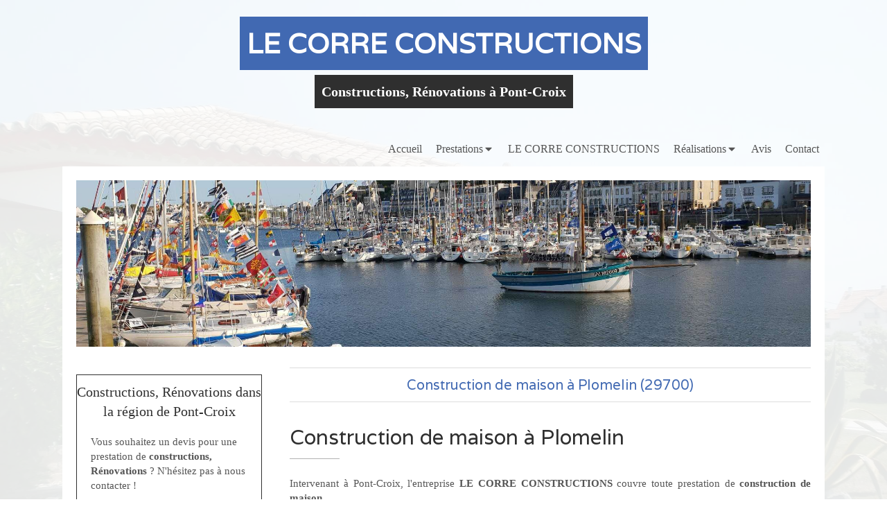

--- FILE ---
content_type: text/html; charset=utf-8
request_url: https://www.le-corre.bzh/construction-de-maison-plomelin-29700
body_size: 14031
content:
<!DOCTYPE html>
<html lang="fr-FR">
  <head>
    <meta charset="utf-8">
    <meta http-equiv="X-UA-Compatible" content="IE=edge">
    <meta name="viewport" content="width=device-width, initial-scale=1.0, user-scalable=yes">

      <base href="//www.le-corre.bzh">

        <meta name="robots" content="index,follow">

        <link rel="canonical" href="https://www.le-corre.bzh/construction-de-maison-plomelin-29700"/>


      <link rel="shortcut icon" type="image/x-icon" href="https://files.sbcdnsb.com/images/brand/1763627012/1/default_favicon/favicon1.png" />

    <title>Construction de maison à Plomelin (29700)</title>
    <meta property="og:type" content="website">
    <meta property="og:url" content="https://www.le-corre.bzh/construction-de-maison-plomelin-29700">
    <meta property="og:title" content="Construction de maison à Plomelin (29700)">
    <meta property="twitter:card" content="summary">
    <meta property="twitter:title" content="Construction de maison à Plomelin (29700)">
    <meta name="description" content="">
    <meta property="og:description" content="">
    <meta property="twitter:description" content="">

    


          
      <link rel="preload" href="https://files.sbcdnsb.com/images/9gKjppkVndfvaufiaoqC8Q/content/1576742991/896345/1000/3ec197ba21b8e5936e8520190918-1789688-1fudzz7.jpeg" as="image" media="(max-width: 992px)"><link rel="preload" href="https://files.sbcdnsb.com/images/9gKjppkVndfvaufiaoqC8Q/content/1576742991/896345/1200/3ec197ba21b8e5936e8520190918-1789688-1fudzz7.jpeg" as="image" media="(max-width: 1199px)"><link rel="preload" href="https://files.sbcdnsb.com/images/9gKjppkVndfvaufiaoqC8Q/content/1576742991/896345/2000/3ec197ba21b8e5936e8520190918-1789688-1fudzz7.jpeg" as="image" media="(min-width: 1200px)">      
      <link rel="preload" href="https://files.sbcdnsb.com/images/9gKjppkVndfvaufiaoqC8Q/content/1576742991/896345/1000/3ec197ba21b8e5936e8520190918-1789688-1fudzz7.jpeg" as="image" media="(max-width: 992px)"><link rel="preload" href="https://files.sbcdnsb.com/images/9gKjppkVndfvaufiaoqC8Q/content/1576742991/896345/1200/3ec197ba21b8e5936e8520190918-1789688-1fudzz7.jpeg" as="image" media="(max-width: 1199px)"><link rel="preload" href="https://files.sbcdnsb.com/images/9gKjppkVndfvaufiaoqC8Q/content/1576742991/896345/2000/3ec197ba21b8e5936e8520190918-1789688-1fudzz7.jpeg" as="image" media="(min-width: 1200px)">

    <link rel="stylesheet" href="https://assets.sbcdnsb.com/assets/application-e9a15786.css" media="all" />
    <link rel="stylesheet" href="https://assets.sbcdnsb.com/assets/app_visitor-a9071c0b.css" media="all" />
    

      <link rel="stylesheet" href="https://assets.sbcdnsb.com/assets/tool/visitor/elements/manifests/form-7d3b3382.css" media="all" /><link rel="stylesheet" href="https://assets.sbcdnsb.com/assets/tool/visitor/elements/manifests/map-3da51164.css" media="all" /><link rel="stylesheet" href="https://assets.sbcdnsb.com/assets/tool/visitor/elements/manifests/partner-4955fcb5.css" media="all" /><link rel="stylesheet" href="https://assets.sbcdnsb.com/assets/tool/visitor/elements/manifests/review_display-39189026.css" media="all" /><link rel="stylesheet" href="https://assets.sbcdnsb.com/assets/tool/visitor/elements/manifests/sidebar_container-5ff7a8af.css" media="all" /><link rel="stylesheet" href="https://assets.sbcdnsb.com/assets/tool/visitor/elements/manifests/content_box-af974b46.css" media="all" />

    <link rel="stylesheet" href="https://assets.sbcdnsb.com/assets/themes/desktop/6/css/visitor-7000ec5f.css" media="all" />
    <link rel="stylesheet" href="https://assets.sbcdnsb.com/assets/themes/mobile/0/css/visitor-7e19ac25.css" media="only screen and (max-width: 992px)" />

      <link rel="stylesheet" media="all" href="/site/9gKjppkVndfvaufiaoqC8Q/styles/1769707898/dynamic-styles.css">

      <link rel="stylesheet" media="all" href="/styles/pages/507156/1712684021/containers-specific-styles.css">


    <meta name="csrf-param" content="authenticity_token" />
<meta name="csrf-token" content="kBgWW1h9I0X_rPO_BV38q6YqfS2-YPhM6EXIm0VNKTRu5idILftD5Fk92TY9nwTAF-DTfM5B02FWPhQSGL6RYQ" />

      <script>
        var _paq = window._paq = window._paq || [];
        _paq.push(["trackPageView"]);
        (function() {
          var u="//mtm.sbcdnsb.com/";
          _paq.push(["setTrackerUrl", u+"matomo.php"]);
          _paq.push(["setSiteId", "2247"]);
          var d=document, g=d.createElement("script"), s=d.getElementsByTagName("script")[0];
          g.type="text/javascript"; g.async=true; g.src=u+"matomo.js"; s.parentNode.insertBefore(g,s);
        })();
      </script>

      <script>
        void 0 === window._axcb && (window._axcb = []);
        window._axcb.push(function(axeptio) {
          axeptio.on("cookies:complete", function(choices) {
              if(choices.google_analytics) {
                (function(i,s,o,g,r,a,m){i["GoogleAnalyticsObject"]=r;i[r]=i[r]||function(){
                (i[r].q=i[r].q||[]).push(arguments)},i[r].l=1*new Date();a=s.createElement(o),
                m=s.getElementsByTagName(o)[0];a.async=1;a.src=g;m.parentNode.insertBefore(a,m)
                })(window,document,"script","//www.google-analytics.com/analytics.js","ga");

                  ga("create", "UA-151203691-42", {"cookieExpires": 31536000,"cookieUpdate": "false"});

                ga("send", "pageview");
              }
          });
        });
      </script>

    

    

    

    <script>window.Deferred=function(){var e=[],i=function(){if(window.jQuery&&window.jQuery.ui)for(;e.length;)e.shift()(window.jQuery);else window.setTimeout(i,250)};return i(),{execute:function(i){window.jQuery&&window.jQuery.ui?i(window.jQuery):e.push(i)}}}();</script>

      <script type="application/ld+json">
        {"@context":"https://schema.org","@type":"WebSite","name":"LE CORRE CONSTRUCTIONS","url":"https://www.le-corre.bzh/construction-de-maison-plomelin-29700"}
      </script>



  </head>
  <body class="view-visitor theme_boxed menu_fixed has_header1 has_header2 has_aside1 has_aside has_footer lazyload ">
        <script>
          function loadAdwordsConversionAsyncScript() {
            var el = document.createElement("script");
            el.setAttribute("type", "text/javascript");
            el.setAttribute("src", "//www.googleadservices.com/pagead/conversion_async.js");
            document.body.append(el);
          }

          void 0 === window._axcb && (window._axcb = []);
          window._axcb.push(function(axeptio) {
            axeptio.on("cookies:complete", function(choices) {
              if(choices.google_remarketing) {
                loadAdwordsConversionAsyncScript();
              }
            });
          });
        </script>

    <div id="body-container">
      
      
      
          <script type="application/ld+json">
      {"@context":"https://schema.org","@type":"HomeAndConstructionBusiness","@id":"https://schema.org/HomeAndConstructionBusiness/h0n97rEgag","name":"LE CORRE CONSTRUCTIONS","address":{"@type":"PostalAddress","@id":"https://schema.org/address/h0n97rEgag","addressLocality":"Pont-Croix","postalCode":"29790","streetAddress":"3 bis Rue de la Liberté"},"telephone":"+33298704385","image":"https://files.sbcdnsb.com/images/9gKjppkVndfvaufiaoqC8Q/businesses/1696854016/2ebc629e7299529fc78120190913-3656973-jdpsgt.png","logo":{"@type":"ImageObject","url":"https://files.sbcdnsb.com/images/9gKjppkVndfvaufiaoqC8Q/businesses/1696854016/2ebc629e7299529fc78120190913-3656973-jdpsgt.png","inLanguage":"fr-FR","datePublished":"2020-03-22","contentSize":10880,"width":"400.0","height":"141.0"},"aggregateRating":{"@type":"AggregateRating","ratingValue":"5.0","bestRating":"5","worstRating":"1","reviewCount":"1","ratingCount":"1"},"review":[{"@type":"Review","author":{"@type":"Person","name":"Patricia L."},"reviewRating":{"@type":"Rating","ratingValue":"5","worstRating":"1","bestRating":"5"},"publisher":{"@type":"Organization"},"datePublished":"2024-07-26T11:24:41+02:00","reviewBody":"Troisième chantier de rénovation.\r\nLe premier dans l'ancien avec un remplacement des ouvertures sur mesure dans un corps de ferme en pierre de taille avec réfection des joints italien soignée.\r\nDeuxième, pose d'une barrière à 2 battants.\r\nTroisième, changement de tout les ouvrants sur une maison en parpaings.\r\nDevis et conseils pertinents, suivi de chantier et réalisation conforme à mes demandes. Travail rapide, méticuleux.\r\nEntreprise familiale au top! Je recommande!\r\n"}]}
    </script>

      
<div id="mobile-wrapper" class="sb-hidden-md sb-hidden-lg">
  <div class="sb-bloc">
    <div id="container_13838074_inner" class="sb-bloc-inner container_13838074_inner">
      
      <div class="header-mobile sb-row">
        <button class="menu-mobile-button menu-mobile-button-open"><span class="svg-container"><svg xmlns="http://www.w3.org/2000/svg" viewBox="0 0 1792 1792"><path d="M1664 1344v128q0 26-19 45t-45 19h-1408q-26 0-45-19t-19-45v-128q0-26 19-45t45-19h1408q26 0 45 19t19 45zm0-512v128q0 26-19 45t-45 19h-1408q-26 0-45-19t-19-45v-128q0-26 19-45t45-19h1408q26 0 45 19t19 45zm0-512v128q0 26-19 45t-45 19h-1408q-26 0-45-19t-19-45v-128q0-26 19-45t45-19h1408q26 0 45 19t19 45z" /></svg></span></button>
        <div class="header-mobile-texts pull-left">
          <div class="header-mobile-title sb-row">
            <div id="container_13838071" class="sb-bloc sb-bloc-level-3 header1-title bloc-element-title  " style=""><div id="container_13838071_inner" style="padding: 10px 10px 10px 10px;" class="sb-bloc-inner container_13838071_inner container-dark background-color-before-c-2"><div class="element element-title theme-skin"><strong><span class="element-title-inner">LE CORRE CONSTRUCTIONS</span></strong></div></div></div>
          </div>
          <div class="header-mobile-subtitle sb-row">
            <div id="container_13838072" class="sb-bloc sb-bloc-level-3 header1-subtitle bloc-element-title  " style=""><div id="container_13838072_inner" style="padding: 10px 10px 10px 10px;" class="sb-bloc-inner container_13838072_inner container-dark background-color-before-c-6"><div class="element element-title theme-skin"><strong><span class="element-title-inner">Constructions, Rénovations à Pont-Croix</span></strong></div></div></div>
          </div>
        </div>
        <div class="clearfix"></div>
        <div class="header-mobile-phone element-link">
        <a class="sb-vi-btn skin_2 sb-vi-btn-lg sb-vi-btn-block" href="tel:0298704385">
          <span><i class="fa fa-phone fa-fw"></i> Appeler</span>
</a>        </div>
      </div>
      <div class="menu-mobile">
        <button class="menu-mobile-button menu-mobile-button-close animated slideInRight" aria-label="mobile-menu-button"><span class="svg-container"><svg xmlns="http://www.w3.org/2000/svg" viewBox="0 0 1792 1792"><path d="M1490 1322q0 40-28 68l-136 136q-28 28-68 28t-68-28l-294-294-294 294q-28 28-68 28t-68-28l-136-136q-28-28-28-68t28-68l294-294-294-294q-28-28-28-68t28-68l136-136q28-28 68-28t68 28l294 294 294-294q28-28 68-28t68 28l136 136q28 28 28 68t-28 68l-294 294 294 294q28 28 28 68z" /></svg></span></button>
        <ul class="mobile-menu-tabs">

    <li class="menu-mobile-element  ">


        <a class="menu-tab-element content-link" href="/">
          
          <span class="tab-content">Accueil</span>
</a>


    </li>


    <li class="menu-mobile-element menu-mobile-element-with-subfolder ">

        <div class="menu-tab-element element element-folder">
          <button class="folder-label-opener">
            <span class="open-icon"><svg version="1.1" xmlns="http://www.w3.org/2000/svg" xmlns:xlink="http://www.w3.org/1999/xlink" x="0px" y="0px"
	 viewBox="0 0 500 500" style="enable-background:new 0 0 500 500;" xml:space="preserve">
      <style type="text/css">.st0{fill:none;stroke:#000000;stroke-width:30;stroke-miterlimit:10;}</style>
      <g><line class="st0" x1="-1" y1="249.5" x2="500" y2="249.5"/></g>
      <g><line class="st0" x1="249.5" y1="0" x2="249.5" y2="499"/></g>
    </svg></span>
            <span class="close-icon" style="display: none;"><svg version="1.1" xmlns="http://www.w3.org/2000/svg" xmlns:xlink="http://www.w3.org/1999/xlink" x="0px" y="0px"
	 viewBox="0 0 500 500" style="enable-background:new 0 0 500 500;" xml:space="preserve">
      <style type="text/css">.st0{fill:none;stroke:#000000;stroke-width:30;stroke-miterlimit:10;}</style>
      <g><line class="st0" x1="-1" y1="249.5" x2="500" y2="249.5"/></g>
    </svg></span>
          </button>

          
          <span class="tab-content">Prestations</span>
        </div>

        <ul class="mobile-menu-tabs">

    <li class="menu-mobile-element  ">


        <a class="menu-tab-element content-link" href="/construction-de-maison-pont-croix-29790">
          
          <span class="tab-content">Construction de maison</span>
</a>


    </li>


    <li class="menu-mobile-element  ">


        <a class="menu-tab-element content-link" href="/agrandissements-et-extensions-pont-croix-29790">
          
          <span class="tab-content">Agrandissements et extensions</span>
</a>


    </li>


    <li class="menu-mobile-element  ">


        <a class="menu-tab-element content-link" href="/carrelage-et-dallage-carreleur-dalleur-pont-croix-29790">
          
          <span class="tab-content">Carrelage et dallage</span>
</a>


    </li>


    <li class="menu-mobile-element  ">


        <a class="menu-tab-element content-link" href="/charpente-charpentier-pont-croix-29790">
          
          <span class="tab-content">Charpente</span>
</a>


    </li>


    <li class="menu-mobile-element  ">


        <a class="menu-tab-element content-link" href="/isolation-pont-croix-29790">
          
          <span class="tab-content">Isolation</span>
</a>


    </li>


    <li class="menu-mobile-element  ">


        <a class="menu-tab-element content-link" href="/maconnerie-gros-oeuvre-macon-pont-croix-29790">
          
          <span class="tab-content">Maçonnerie gros-oeuvre</span>
</a>


    </li>


    <li class="menu-mobile-element  ">


        <a class="menu-tab-element content-link" href="/menuiserie-generale-menuisier-pont-croix-29790">
          
          <span class="tab-content">Menuiserie générale</span>
</a>


    </li>


    <li class="menu-mobile-element  ">


        <a class="menu-tab-element content-link" href="/renovation-generale-pont-croix-29790">
          
          <span class="tab-content">Rénovation générale</span>
</a>


    </li>

</ul>


    </li>


    <li class="menu-mobile-element  ">


        <a class="menu-tab-element content-link" href="/presentation-le-corre-constructions-constructions-renovations-pont-croix-29790">
          
          <span class="tab-content">LE CORRE CONSTRUCTIONS</span>
</a>


    </li>


    <li class="menu-mobile-element menu-mobile-element-with-subfolder ">

        <div class="menu-tab-element element element-folder">
          <button class="folder-label-opener">
            <span class="open-icon"><svg version="1.1" xmlns="http://www.w3.org/2000/svg" xmlns:xlink="http://www.w3.org/1999/xlink" x="0px" y="0px"
	 viewBox="0 0 500 500" style="enable-background:new 0 0 500 500;" xml:space="preserve">
      <style type="text/css">.st0{fill:none;stroke:#000000;stroke-width:30;stroke-miterlimit:10;}</style>
      <g><line class="st0" x1="-1" y1="249.5" x2="500" y2="249.5"/></g>
      <g><line class="st0" x1="249.5" y1="0" x2="249.5" y2="499"/></g>
    </svg></span>
            <span class="close-icon" style="display: none;"><svg version="1.1" xmlns="http://www.w3.org/2000/svg" xmlns:xlink="http://www.w3.org/1999/xlink" x="0px" y="0px"
	 viewBox="0 0 500 500" style="enable-background:new 0 0 500 500;" xml:space="preserve">
      <style type="text/css">.st0{fill:none;stroke:#000000;stroke-width:30;stroke-miterlimit:10;}</style>
      <g><line class="st0" x1="-1" y1="249.5" x2="500" y2="249.5"/></g>
    </svg></span>
          </button>

          
          <span class="tab-content">Réalisations</span>
        </div>

        <ul class="mobile-menu-tabs">

    <li class="menu-mobile-element  ">


        <a class="menu-tab-element content-link" href="/realisations-maconnerie">
          
          <span class="tab-content">Réalisations - Maçonnerie</span>
</a>


    </li>


    <li class="menu-mobile-element  ">


        <a class="menu-tab-element content-link" href="/realisations-charpente">
          
          <span class="tab-content">Réalisations - Charpente</span>
</a>


    </li>


    <li class="menu-mobile-element  ">


        <a class="menu-tab-element content-link" href="/realisations-menuiseries-interieures">
          
          <span class="tab-content">Réalisations - Menuiseries intérieures</span>
</a>


    </li>


    <li class="menu-mobile-element  ">


        <a class="menu-tab-element content-link" href="/realisations-menuiseries-exterieures">
          
          <span class="tab-content">Réalisations - Menuiseries extérieures</span>
</a>


    </li>


    <li class="menu-mobile-element  ">


        <a class="menu-tab-element content-link" href="/realisations-isolation">
          
          <span class="tab-content">Réalisations - Isolation</span>
</a>


    </li>


    <li class="menu-mobile-element  ">


        <a class="menu-tab-element content-link" href="/realisations-carrelage-faience-tomette-pont-croix">
          
          <span class="tab-content">Réalisations - Carrelage</span>
</a>


    </li>

</ul>


    </li>


    <li class="menu-mobile-element  ">


        <a class="menu-tab-element content-link" href="/avis-temoignages-clients-le-corre-constructions-constructions-renovations-pont-croix-29790">
          
          <span class="tab-content">Avis</span>
</a>


    </li>


    <li class="menu-mobile-element  ">


        <a class="menu-tab-element content-link" href="/contact-devis-gratuit-entreprise-de-constructions-renovations-pont-croix-29790">
          
          <span class="tab-content">Contact</span>
</a>


    </li>

</ul>

      </div>
</div>  </div>
</div>


<div class="sb-container-fluid" id="body-container-inner">
  

<div class="sb-hidden-xs sb-hidden-sm has-title has-subtitle" id="header_wrapper"><div class="container-light" id="header1"><div class="sb-row sb-hidden-xs sb-hidden-sm"><div class="sb-col sb-col-sm"><div id="container_13838074" class="sb-bloc sb-bloc-level-3 resizable-y bloc-element-absolute-container mobile-adapt-height-to-content  " style="height: 240px;"><div id="container_13838074_inner" style="" class="sb-bloc-inner container_13838074_inner"><div class="element element-absolute-container"><div class="tree-container"><div id="container_13838071" class="sb-bloc-alignment-wrapper  sb-bloc-alignment-h sb-bloc-alignment-h-center  "><div class="sb-bloc sb-bloc-level-3 sb-bloc-position-absolute header1-title bloc-element-title" style="top: 10.0%;left: 20.0%;"><div id="container_13838071_inner" style="padding: 10px 10px 10px 10px;" class="sb-bloc-inner container_13838071_inner container-dark background-color-before-c-2"><div class="element element-title theme-skin"><strong><span class="element-title-inner">LE CORRE CONSTRUCTIONS</span></strong></div></div></div></div><div id="container_13838072" class="sb-bloc-alignment-wrapper  sb-bloc-alignment-h sb-bloc-alignment-h-center  "><div class="sb-bloc sb-bloc-level-3 sb-bloc-position-absolute header1-subtitle bloc-element-title" style="top: 45.0%;left: 20.0%;"><div id="container_13838072_inner" style="padding: 10px 10px 10px 10px;" class="sb-bloc-inner container_13838072_inner container-dark background-color-before-c-6"><div class="element element-title theme-skin"><strong><span class="element-title-inner">Constructions, Rénovations à Pont-Croix</span></strong></div></div></div></div></div></div></div></div>
</div></div><div class="" id="menu"><div class="sb-row sb-hidden-xs sb-hidden-sm"><div class="sb-col sb-col-sm"><div id="container_13838066" class="sb-bloc sb-bloc-level-3 bloc-element-menu  " style=""><div class="element element-menu true text-only"><div class=" menu-horizontal">
<div class="menu-level-container menu-level-0">
  <ul class="menu-tabs sb-row media-query">

        <li class="menu-tab-container sb-col">
          <div class="menu-tab">
            

              <a class="menu-tab-element  link-text link-text-dark  content-link" title="Accueil" href="/">

                <span class="tab-content" style=''>

                    <span class="title">Accueil</span>
                </span>

</a>

          </div>
        </li>

        <li class="menu-tab-container sb-col">
          <div class="menu-tab">
            
              <div class="menu-tab-element element-folder  link-text link-text-dark">
                <span class="tab-content" style="">

                    <span class="title">Prestations</span>
                </span>

                <span class="tab-arrows">
                  <span class="caret-right"><span class="svg-container"><svg xmlns="http://www.w3.org/2000/svg" viewBox="0 0 1792 1792"><path d="M1152 896q0 26-19 45l-448 448q-19 19-45 19t-45-19-19-45v-896q0-26 19-45t45-19 45 19l448 448q19 19 19 45z" /></svg></span></span>
                  <span class="caret-down"><span class="svg-container"><svg xmlns="http://www.w3.org/2000/svg" viewBox="0 0 1792 1792"><path d="M1408 704q0 26-19 45l-448 448q-19 19-45 19t-45-19l-448-448q-19-19-19-45t19-45 45-19h896q26 0 45 19t19 45z" /></svg></span></span>
                </span>
              </div>

          </div>
            
<div class="menu-level-container menu-level-1">
  <ul class="menu-tabs sb-row media-query">

        <li class="menu-tab-container sb-col">
          <div class="menu-tab">
            

              <a class="menu-tab-element  link-text link-text-dark  content-link" title="Construction de maison" href="/construction-de-maison-pont-croix-29790">

                <span class="tab-content" style=''>

                    <span class="title">Construction de maison</span>
                </span>

</a>

          </div>
        </li>

        <li class="menu-tab-container sb-col">
          <div class="menu-tab">
            

              <a class="menu-tab-element  link-text link-text-dark  content-link" title="Agrandissements et extensions" href="/agrandissements-et-extensions-pont-croix-29790">

                <span class="tab-content" style=''>

                    <span class="title">Agrandissements et extensions</span>
                </span>

</a>

          </div>
        </li>

        <li class="menu-tab-container sb-col">
          <div class="menu-tab">
            

              <a class="menu-tab-element  link-text link-text-dark  content-link" title="Carrelage et dallage" href="/carrelage-et-dallage-carreleur-dalleur-pont-croix-29790">

                <span class="tab-content" style=''>

                    <span class="title">Carrelage et dallage</span>
                </span>

</a>

          </div>
        </li>

        <li class="menu-tab-container sb-col">
          <div class="menu-tab">
            

              <a class="menu-tab-element  link-text link-text-dark  content-link" title="Charpente" href="/charpente-charpentier-pont-croix-29790">

                <span class="tab-content" style=''>

                    <span class="title">Charpente</span>
                </span>

</a>

          </div>
        </li>

        <li class="menu-tab-container sb-col">
          <div class="menu-tab">
            

              <a class="menu-tab-element  link-text link-text-dark  content-link" title="Isolation" href="/isolation-pont-croix-29790">

                <span class="tab-content" style=''>

                    <span class="title">Isolation</span>
                </span>

</a>

          </div>
        </li>

        <li class="menu-tab-container sb-col">
          <div class="menu-tab">
            

              <a class="menu-tab-element  link-text link-text-dark  content-link" title="Maçonnerie gros-oeuvre" href="/maconnerie-gros-oeuvre-macon-pont-croix-29790">

                <span class="tab-content" style=''>

                    <span class="title">Maçonnerie gros-oeuvre</span>
                </span>

</a>

          </div>
        </li>

        <li class="menu-tab-container sb-col">
          <div class="menu-tab">
            

              <a class="menu-tab-element  link-text link-text-dark  content-link" title="Menuiserie générale" href="/menuiserie-generale-menuisier-pont-croix-29790">

                <span class="tab-content" style=''>

                    <span class="title">Menuiserie générale</span>
                </span>

</a>

          </div>
        </li>

        <li class="menu-tab-container sb-col">
          <div class="menu-tab">
            

              <a class="menu-tab-element  link-text link-text-dark  content-link" title="Rénovation générale" href="/renovation-generale-pont-croix-29790">

                <span class="tab-content" style=''>

                    <span class="title">Rénovation générale</span>
                </span>

</a>

          </div>
        </li>
  </ul>
</div>

        </li>

        <li class="menu-tab-container sb-col">
          <div class="menu-tab">
            

              <a class="menu-tab-element  link-text link-text-dark  content-link" title="LE CORRE CONSTRUCTIONS" href="/presentation-le-corre-constructions-constructions-renovations-pont-croix-29790">

                <span class="tab-content" style=''>

                    <span class="title">LE CORRE CONSTRUCTIONS</span>
                </span>

</a>

          </div>
        </li>

        <li class="menu-tab-container sb-col">
          <div class="menu-tab">
            
              <div class="menu-tab-element element-folder  link-text link-text-dark">
                <span class="tab-content" style="">

                    <span class="title">Réalisations</span>
                </span>

                <span class="tab-arrows">
                  <span class="caret-right"><span class="svg-container"><svg xmlns="http://www.w3.org/2000/svg" viewBox="0 0 1792 1792"><path d="M1152 896q0 26-19 45l-448 448q-19 19-45 19t-45-19-19-45v-896q0-26 19-45t45-19 45 19l448 448q19 19 19 45z" /></svg></span></span>
                  <span class="caret-down"><span class="svg-container"><svg xmlns="http://www.w3.org/2000/svg" viewBox="0 0 1792 1792"><path d="M1408 704q0 26-19 45l-448 448q-19 19-45 19t-45-19l-448-448q-19-19-19-45t19-45 45-19h896q26 0 45 19t19 45z" /></svg></span></span>
                </span>
              </div>

          </div>
            
<div class="menu-level-container menu-level-1">
  <ul class="menu-tabs sb-row media-query">

        <li class="menu-tab-container sb-col">
          <div class="menu-tab">
            

              <a class="menu-tab-element  link-text link-text-dark  content-link" title="Réalisations - Maçonnerie" href="/realisations-maconnerie">

                <span class="tab-content" style=''>

                    <span class="title">Réalisations - Maçonnerie</span>
                </span>

</a>

          </div>
        </li>

        <li class="menu-tab-container sb-col">
          <div class="menu-tab">
            

              <a class="menu-tab-element  link-text link-text-dark  content-link" title="Réalisations - Charpente" href="/realisations-charpente">

                <span class="tab-content" style=''>

                    <span class="title">Réalisations - Charpente</span>
                </span>

</a>

          </div>
        </li>

        <li class="menu-tab-container sb-col">
          <div class="menu-tab">
            

              <a class="menu-tab-element  link-text link-text-dark  content-link" title="Réalisations - Menuiseries intérieures" href="/realisations-menuiseries-interieures">

                <span class="tab-content" style=''>

                    <span class="title">Réalisations - Menuiseries intérieures</span>
                </span>

</a>

          </div>
        </li>

        <li class="menu-tab-container sb-col">
          <div class="menu-tab">
            

              <a class="menu-tab-element  link-text link-text-dark  content-link" title="Réalisations - Menuiseries extérieures" href="/realisations-menuiseries-exterieures">

                <span class="tab-content" style=''>

                    <span class="title">Réalisations - Menuiseries extérieures</span>
                </span>

</a>

          </div>
        </li>

        <li class="menu-tab-container sb-col">
          <div class="menu-tab">
            

              <a class="menu-tab-element  link-text link-text-dark  content-link" title="Réalisations - Isolation" href="/realisations-isolation">

                <span class="tab-content" style=''>

                    <span class="title">Réalisations - Isolation</span>
                </span>

</a>

          </div>
        </li>

        <li class="menu-tab-container sb-col">
          <div class="menu-tab">
            

              <a class="menu-tab-element  link-text link-text-dark  content-link" title="Réalisations - Carrelage" href="/realisations-carrelage-faience-tomette-pont-croix">

                <span class="tab-content" style=''>

                    <span class="title">Réalisations - Carrelage</span>
                </span>

</a>

          </div>
        </li>
  </ul>
</div>

        </li>

        <li class="menu-tab-container sb-col">
          <div class="menu-tab">
            

              <a class="menu-tab-element  link-text link-text-dark  content-link" title="Avis" href="/avis-temoignages-clients-le-corre-constructions-constructions-renovations-pont-croix-29790">

                <span class="tab-content" style=''>

                    <span class="title">Avis</span>
                </span>

</a>

          </div>
        </li>

        <li class="menu-tab-container sb-col">
          <div class="menu-tab">
            

              <a class="menu-tab-element  link-text link-text-dark  content-link" title="Contact" href="/contact-devis-gratuit-entreprise-de-constructions-renovations-pont-croix-29790">

                <span class="tab-content" style=''>

                    <span class="title">Contact</span>
                </span>

</a>

          </div>
        </li>
  </ul>
</div>
</div></div></div>
</div></div></div></div></div><div class="container-light has_aside1" id="center"><div class="" id="header2"><div id="container_13838068" class="sb-bloc sb-bloc-level-3 resizable-y bloc-element-absolute-container mobile-adapt-height-to-content  " style="height: 240px;"><div id="container_13838068_inner" style="" class="sb-bloc-inner container_13838068_inner bg-imaged"><div class="element element-absolute-container"><div class="tree-container"></div></div></div></div>
</div><div class="sb-row media-query" id="center_wrapper"><div class="sb-col sb-col-sm" id="center_inner_wrapper"><div class="" id="h1">
<div class="sb-bloc">

  <div class="sb-bloc-inner">
    <h1>Construction de maison à Plomelin (29700)</h1>
  </div>
</div></div><div class="" id="center_inner"><div class="sections-container"><section class=" section tree-container" id="corps-de-la-page_1103499" >
<div class="sb-bloc-inner container_16555347_inner" id="container_16555347_inner" style="padding: 10px 10px 60px 10px;"><div class="subcontainers"><div id="container_16556099" class="sb-bloc sb-bloc-level-3 bloc-element-title  " style="padding: 10px 10px 10px 10px;"><div class="element element-title theme-skin"><h2><span class="element-title-inner">Construction de maison à Plomelin</span></h2></div></div><div id="container_16556102" class="sb-bloc sb-bloc-level-3 bloc-element-text  " style="padding: 10px 10px 10px 10px;"><div class="element element-text displayed_in_1_column" spellcheck="true"><p style="text-align: justify;">Intervenant à Pont-Croix, l'entreprise <b>LE CORRE CONSTRUCTIONS</b> couvre toute prestation de <b>construction de maison</b>. </p><p style="text-align: justify;">Devis gratuit, détaillé et rapide, réalisation sur-mesure, etude et conseils personnalisés, respect des normes françaises en vigueur ou un interlocuteur unique... <b>LE CORRE CONSTRUCTIONS et ses artisans experts en construction de maison</b> s'attachent à vous offrir l'excellence.</p><p style="text-align: justify;">LE CORRE CONSTRUCTIONS est certifié <b>RGE Qualibat</b>.</p><p style="text-align: justify;">Nous proposons un large panel de prestations, comme par exemple construction de maison sur demi-sous-sol, élaboration de plan de construction, construction de maison contemporaine, construction de maison à étage, construction de maison en bois, conception de maison écologique, étude du sol, conception de maison de plain-pied.</p></div></div><div id="container_16556105" class="sb-bloc sb-bloc-level-3 bloc-element-partner  " style="padding: 10px 10px 10px 10px;"><div class="element element-partner sb-vi-text-center">
  <div class="element-partner-content view-thumbnail  sb-vi-text-center ">


      <div class="partner-item">
        


    <a title="RGE Qualibat" class="content-link" href="http://www.qualibat.com/">
      <img id="content-partner-image-35569"
          alt="RGE Qualibat"
          src="https://files.sbcdnsb.com/images/9gKjppkVndfvaufiaoqC8Q/content/1568363803/896343/400/71993161940531a2554a20190913-3656947-pn3siw.jpeg"
          srcset="https://files.sbcdnsb.com/images/9gKjppkVndfvaufiaoqC8Q/content/1568363803/896343/100/71993161940531a2554a20190913-3656947-pn3siw.jpeg 100w, https://files.sbcdnsb.com/images/9gKjppkVndfvaufiaoqC8Q/content/1568363803/896343/200/71993161940531a2554a20190913-3656947-pn3siw.jpeg 200w, https://files.sbcdnsb.com/images/9gKjppkVndfvaufiaoqC8Q/content/1568363803/896343/400/71993161940531a2554a20190913-3656947-pn3siw.jpeg 400w, https://files.sbcdnsb.com/images/9gKjppkVndfvaufiaoqC8Q/content/1568363803/896343/600/71993161940531a2554a20190913-3656947-pn3siw.jpeg 600w, https://files.sbcdnsb.com/images/9gKjppkVndfvaufiaoqC8Q/content/1568363803/896343/800/71993161940531a2554a20190913-3656947-pn3siw.jpeg 800w, https://files.sbcdnsb.com/images/9gKjppkVndfvaufiaoqC8Q/content/1568363803/896343/1000/71993161940531a2554a20190913-3656947-pn3siw.jpeg 1000w, https://files.sbcdnsb.com/images/9gKjppkVndfvaufiaoqC8Q/content/1568363803/896343/1200/71993161940531a2554a20190913-3656947-pn3siw.jpeg 1200w"
          width="400"
          height="400"
          style="max-height: px;"
      />

</a>


      </div>

  </div>

</div></div><div id="container_16556108" class="sb-bloc sb-bloc-level-3 resizable-y bloc-element-spacer  hide-on-mobile " style="height: 40px;"><div id="container_16556108_inner" style="margin: 10px 10px 10px 10px;" class="sb-bloc-inner container_16556108_inner"><div class="element element-spacer"></div></div></div><div id="container_16556111" class="sb-bloc sb-bloc-level-3 bloc-element-title  " style="padding: 10px 10px 10px 10px;"><div class="element element-title theme-skin"><h2><span class="element-title-inner">Contacter LE CORRE CONSTRUCTIONS, construction de maison</span></h2></div></div><div class="sb-bloc sb-bloc-level-1"><div class="sb-row sb-row-custom subcontainers media-query columns-gutter-size-20"><div class="sb-bloc sb-bloc-level-2 sb-col sb-col-sm" style="--element-animated-columns-flex-basis:30.0%;width: 30.0%;"><div class="subcontainers"><div id="container_16556114" class="sb-bloc sb-bloc-level-3 bloc-element-image  " style="padding: 10px 10px 10px 10px;"><div id="container_16556114_inner" style="" class="sb-bloc-inner container_16556114_inner"><div id="element-image-343368" class="element element-image sb-vi-text-center" data-id="343368">

  <div class="element-image-container redirect_with_no_text" style="">

      
<script type="application/ld+json">{"@context":"https://schema.org","@type":"ImageObject","url":"https://files.sbcdnsb.com/images/9gKjppkVndfvaufiaoqC8Q/content/1581934005/1095214/le-corre-constructions-construction-de-maison-a-plomelin.jpeg","name":"LE CORRE CONSTRUCTIONS, Construction de maison à Plomelin","datePublished":"2020-02-17","width":"960","height":"1920","caption":"LE CORRE CONSTRUCTIONS, Construction de maison à Plomelin","inLanguage":"fr-FR"}</script>

  <img width="960" height="1920" class="sb-vi-img-responsive img-query" alt="LE CORRE CONSTRUCTIONS, Construction de maison à Plomelin" src="data:image/svg+xml,%3Csvg%20xmlns=&#39;http://www.w3.org/2000/svg&#39;%20viewBox=&#39;0%200%20960%201920&#39;%3E%3C/svg%3E" data-src="https://files.sbcdnsb.com/images/9gKjppkVndfvaufiaoqC8Q/content/1581934005/1095214/100/le-corre-constructions-construction-de-maison-a-plomelin.jpeg" data-srcset="https://files.sbcdnsb.com/images/9gKjppkVndfvaufiaoqC8Q/content/1581934005/1095214/100/le-corre-constructions-construction-de-maison-a-plomelin.jpeg 100w, https://files.sbcdnsb.com/images/9gKjppkVndfvaufiaoqC8Q/content/1581934005/1095214/200/le-corre-constructions-construction-de-maison-a-plomelin.jpeg 200w, https://files.sbcdnsb.com/images/9gKjppkVndfvaufiaoqC8Q/content/1581934005/1095214/400/le-corre-constructions-construction-de-maison-a-plomelin.jpeg 400w, https://files.sbcdnsb.com/images/9gKjppkVndfvaufiaoqC8Q/content/1581934005/1095214/600/le-corre-constructions-construction-de-maison-a-plomelin.jpeg 600w, https://files.sbcdnsb.com/images/9gKjppkVndfvaufiaoqC8Q/content/1581934005/1095214/800/le-corre-constructions-construction-de-maison-a-plomelin.jpeg 800w, https://files.sbcdnsb.com/images/9gKjppkVndfvaufiaoqC8Q/content/1581934005/1095214/1000/le-corre-constructions-construction-de-maison-a-plomelin.jpeg 1000w" data-sizes="100px" />



  </div>
</div></div></div></div></div><div class="sb-bloc sb-bloc-level-2 sb-col sb-col-sm" style="--element-animated-columns-flex-basis:70.0%;width: 70.0%;"><div class="subcontainers"><div id="container_16556116" class="sb-bloc sb-bloc-level-3 bloc-element-form-standard  " style="padding: 10px 10px 10px 10px;"><div id="element-form-standard-80214" class="element element-form-standard sb-vi-text-right element-form" data-id="80214" data-loading-text="Envoi...">
  <form class="sb-vi-form" id="new_form_submission" action="/api-website-feature/content-forms/21555/form-submissions" accept-charset="UTF-8" method="post"><input type="hidden" name="authenticity_token" value="j__FuM9tmS1Y2rpgK5XQ9CSkL8q17JYBUwmAGz4FwTEmTpdz3UonPLB4dU1Eynm3rL8EOGcKrZlPg8pUweKMqQ" autocomplete="off" />
    <input type="hidden" name="locale" id="element-form-standard-80214-locale" value="fr" autocomplete="off" />
    <input value="507156" autocomplete="off" type="hidden" name="form_submission[page_id]" id="form_submission_page_id" />
    <input autocomplete="off" type="hidden" name="form_submission[popup_id]" id="form_submission_popup_id" />
    <input value="80214" autocomplete="off" type="hidden" name="form_submission[element_form_id]" id="form_submission_element_form_id" />


    <div class="form-body sb-row media-query with-padding sb-vi-text-left">
<div class="form-one-object sb-col sb-col-xs sb-col-xs-6" id="form-one-object-123571">
  <div class="sb-vi-form-group ">
    <label class="" for=form_80214_object_123571_input_122947>
      Nom
    </label>
    <div class="">
      <input type="text" class="sb-vi-form-input sb-vi-input-text" value="" name="form_submission[submission_data][d0b4f05d43800e2e4af9]" id="form_80214_object_123571_input_122947" placeholder="">
    </div>
  </div>
</div>
<div class="form-one-object sb-col sb-col-xs sb-col-xs-6" id="form-one-object-123572">
  <div class="sb-vi-form-group ">
    <label class="" for=form_80214_object_123572_input_122948>
      Prénom
    </label>
    <div class="">
      <input type="text" class="sb-vi-form-input sb-vi-input-text" value="" name="form_submission[submission_data][9f37990ec57e846e9143]" id="form_80214_object_123572_input_122948" placeholder="">
    </div>
  </div>
</div>
<div class="form-one-object sb-col sb-col-xs sb-col-xs-6" id="form-one-object-123573">
  <div class="sb-vi-form-group ">
    <label class="" for=form_80214_object_123573_input_122949>
      Email
    </label>
    <div class="">
      <input type="email" class="sb-vi-form-input sb-vi-input-email" value="" name="form_submission[submission_data][ca0fa3ab37eb91853260]" id="form_80214_object_123573_input_122949" placeholder="">
    </div>
  </div>
</div>
<div class="form-one-object sb-col sb-col-xs sb-col-xs-6" id="form-one-object-123574">
  <div class="sb-vi-form-group ">
    <label class="" for=form_80214_object_123574_input_122950>
      Téléphone
    </label>
    <div class="">
      <input type="tel" class="sb-vi-form-input sb-vi-input-tel" value="" name="form_submission[submission_data][c50d6e9c7c2e7c3e26c3]" id="form_80214_object_123574_input_122950" placeholder="">
    </div>
  </div>
</div>
<div class="form-one-object sb-col sb-col-xs sb-col-xs-12" id="form-one-object-123575">
  <div class="sb-vi-form-group ">
    <label class="" for=form_80214_object_123575_input_122951>
      Sujet
    </label>
    <div class="">
      <input type="text" class="sb-vi-form-input sb-vi-input-text" value="" name="form_submission[submission_data][e7ee39acf0cda76b2626]" id="form_80214_object_123575_input_122951" placeholder="">
    </div>
  </div>
</div>
<div class="form-one-object sb-col sb-col-xs sb-col-xs-12" id="form-one-object-123576">
  <div class="sb-vi-form-group ">
    <label class="" for=form_80214_object_123576_input_122952>
      Message
    </label>
    <div class="">
      <textarea class="sb-vi-form-input sb-vi-input-textarea" name="form_submission[submission_data][3c7d8931268f21936aa7]" id="form_80214_object_123576_input_122952" placeholder=""></textarea>
    </div>
  </div>
</div>
      <div class="sb-col">
        <div class="sb-vi-form-group-checkbox">
</div>
      </div>
    </div>
    <div class="form-header">
      <div class="element-link element-form-submit-button">
        <button type="submit" class=" sb-vi-btn sb-vi-btn-md skin_1"><span>Envoyer</span></button>
      </div>
    </div>
    <div class="sb-vi-ajax-callback success sb-vi-text-center">
      <div class="ajax-callback-content">
        <span class="svg-container"><svg xmlns="http://www.w3.org/2000/svg" viewBox="0 0 1792 1792"><path d="M1671 566q0 40-28 68l-724 724-136 136q-28 28-68 28t-68-28l-136-136-362-362q-28-28-28-68t28-68l136-136q28-28 68-28t68 28l294 295 656-657q28-28 68-28t68 28l136 136q28 28 28 68z" /></svg></span>
        <p>Envoyé !</p>
      </div>
    </div>
    <div class="sb-vi-ajax-callback server-error sb-vi-text-center">
      <div class="ajax-callback-content">
        <span class="svg-container"><svg xmlns="http://www.w3.org/2000/svg" viewBox="0 0 1792 1792"><path d="M1490 1322q0 40-28 68l-136 136q-28 28-68 28t-68-28l-294-294-294 294q-28 28-68 28t-68-28l-136-136q-28-28-28-68t28-68l294-294-294-294q-28-28-28-68t28-68l136-136q28-28 68-28t68 28l294 294 294-294q28-28 68-28t68 28l136 136q28 28 28 68t-28 68l-294 294 294 294q28 28 28 68z" /></svg></span>
        <p>Erreur serveur</p>
      </div>
    </div>
</form></div></div></div></div></div></div><div id="container_16556119" class="sb-bloc sb-bloc-level-3 resizable-y bloc-element-spacer  hide-on-mobile " style="height: 40px;"><div id="container_16556119_inner" style="margin: 10px 10px 10px 10px;" class="sb-bloc-inner container_16556119_inner"><div class="element element-spacer"></div></div></div><div id="container_16556122" class="sb-bloc sb-bloc-level-3 bloc-element-title  " style="padding: 10px 10px 10px 10px;"><div class="element element-title theme-skin"><h2><span class="element-title-inner">LE CORRE CONSTRUCTIONS, construction de maison à Plomelin</span></h2></div></div><div id="container_16556125" class="sb-bloc sb-bloc-level-3 bloc-element-text  " style="padding: 10px 10px 10px 10px;"><div class="element element-text displayed_in_1_column" spellcheck="true"><p style="text-align: justify;">Située à proximité de <b>Plomelin</b>, <b>LE CORRE CONSTRUCTIONS</b> est également spécialisée en <a href="carrelage-et-dallage-carreleur-dalleur-plomelin-29700" title="Carrelage et dallage Plomelin (29700)">carrelage et dallage</a>, <a href="agrandissement-et-extensions-plomelin-29700" title="Agrandissement et extensions Plomelin (29700)">agrandissement et extensions</a>, <a href="renovation-generale-plomelin-29700" title="Rénovation générale Plomelin (29700)">rénovation générale</a> ou <a href="menuiserie-generale-menuisier-plomelin-29700" title="Menuiserie générale Plomelin (29700)">menuiserie générale</a>.</p><p style="text-align: justify;">Nos artisans spécialisés en <b>construction de maison</b> interviennent également pour tous travaux de <b>construction de maison</b> à <a href="construction-de-maison-plomeur-29120" title="Construction de maison Plomeur (29120)">Plomeur</a>, <a href="construction-de-maison-pluguffan-29700" title="Construction de maison Pluguffan (29700)">Pluguffan</a>, <a href="construction-de-maison-quimper-29000" title="Construction de maison Quimper (29000)">Quimper</a>, <a href="construction-de-maison-pont-l-abbe-29120" title="Construction de maison Pont-l'Abbé (29120)">Pont-l'Abbé</a>, <a href="construction-de-maison-plogonnec-29180" title="Construction de maison Plogonnec (29180)">Plogonnec</a> ou <a href="construction-de-maison-douarnenez-29100" title="Construction de maison Douarnenez (29100)">Douarnenez</a>.</p><p style="text-align: justify;">Située dans la région <b>Bretagne</b> et dans le département <b>Finistère</b>, <b>Plomelin</b> (29700) est une ville de 4113 habitants. Quimper, Concarneau, Douarnenez, Quimperlé ou encore Plougastel-Daoulas entourent <b>Plomelin</b>.</p></div></div><div id="container_16556135" class="sb-bloc sb-bloc-level-3 resizable-y bloc-element-map-itinerary  " style="height: 900px;"><div id="container_16556135_inner" style="margin: 10px 10px 10px 10px;" class="sb-bloc-inner container_16556135_inner"><div class="element element-map-itinerary">
<div class="map-container with-itinerary-textual-directions" data-zoom="15" data-scroll="false" data-full-adress="3 bis Rue de la Liberté, 29790 Pont-Croix" data-markers="[{&quot;position&quot;:[&quot;47.9416&quot;,&quot;-4.15264&quot;],&quot;content&quot;:&quot;\u003cdiv class=\&quot;marker-info-window\&quot;\u003e\n  \u003cp class=\&quot;label\&quot;\u003e\u003cb\u003ePlomelin\u003c/b\u003e\u003c/p\u003e\n  \u003ctable\u003e\n    \u003ctbody\u003e\n      \u003ctr\u003e\n        \u003ctd class=\&quot;glyph\&quot;\u003e\u003cspan class=\&quot;svg-container\&quot;\u003e\u003csvg xmlns=\&quot;http://www.w3.org/2000/svg\&quot; viewBox=\&quot;0 0 1792 1792\&quot;\u003e\u003cpath d=\&quot;M1152 640q0-106-75-181t-181-75-181 75-75 181 75 181 181 75 181-75 75-181zm256 0q0 109-33 179l-364 774q-16 33-47.5 52t-67.5 19-67.5-19-46.5-52l-365-774q-33-70-33-179 0-212 150-362t362-150 362 150 150 362z\&quot; /\u003e\u003c/svg\u003e\u003c/span\u003e\u003c/td\u003e\n        \u003ctd\u003ePlomelin\u003c/td\u003e\n      \u003c/tr\u003e\n    \u003c/tbody\u003e\n  \u003c/table\u003e\n\u003c/div\u003e&quot;},{&quot;position&quot;:[&quot;48.043138&quot;,&quot;-4.4896617&quot;],&quot;content&quot;:&quot;\u003cdiv class=\&quot;marker-info-window\&quot;\u003e\n  \u003cp class=\&quot;label\&quot;\u003e\u003cb\u003eLE CORRE CONSTRUCTIONS\u003c/b\u003e\u003c/p\u003e\n  \u003ctable\u003e\n    \u003ctbody\u003e\n      \u003ctr\u003e\n        \u003ctd class=\&quot;glyph\&quot;\u003e\u003cspan class=\&quot;svg-container\&quot;\u003e\u003csvg xmlns=\&quot;http://www.w3.org/2000/svg\&quot; viewBox=\&quot;0 0 1792 1792\&quot;\u003e\u003cpath d=\&quot;M1152 640q0-106-75-181t-181-75-181 75-75 181 75 181 181 75 181-75 75-181zm256 0q0 109-33 179l-364 774q-16 33-47.5 52t-67.5 19-67.5-19-46.5-52l-365-774q-33-70-33-179 0-212 150-362t362-150 362 150 150 362z\&quot; /\u003e\u003c/svg\u003e\u003c/span\u003e\u003c/td\u003e\n        \u003ctd\u003e3 bis Rue de la Liberté\u003cbr\u003e29790 Pont-Croix\u003c/td\u003e\n      \u003c/tr\u003e\n        \u003ctr\u003e\n          \u003ctd class=\&quot;glyph\&quot;\u003e\u003cspan class=\&quot;svg-container\&quot;\u003e\u003csvg xmlns=\&quot;http://www.w3.org/2000/svg\&quot; viewBox=\&quot;0 0 1792 1792\&quot;\u003e\u003cpath d=\&quot;M1600 1240q0 27-10 70.5t-21 68.5q-21 50-122 106-94 51-186 51-27 0-53-3.5t-57.5-12.5-47-14.5-55.5-20.5-49-18q-98-35-175-83-127-79-264-216t-216-264q-48-77-83-175-3-9-18-49t-20.5-55.5-14.5-47-12.5-57.5-3.5-53q0-92 51-186 56-101 106-122 25-11 68.5-21t70.5-10q14 0 21 3 18 6 53 76 11 19 30 54t35 63.5 31 53.5q3 4 17.5 25t21.5 35.5 7 28.5q0 20-28.5 50t-62 55-62 53-28.5 46q0 9 5 22.5t8.5 20.5 14 24 11.5 19q76 137 174 235t235 174q2 1 19 11.5t24 14 20.5 8.5 22.5 5q18 0 46-28.5t53-62 55-62 50-28.5q14 0 28.5 7t35.5 21.5 25 17.5q25 15 53.5 31t63.5 35 54 30q70 35 76 53 3 7 3 21z\&quot; /\u003e\u003c/svg\u003e\u003c/span\u003e\u003c/td\u003e\n          \u003ctd\u003e02 98 70 43 85\u003c/td\u003e\n        \u003c/tr\u003e\n        \u003ctr\u003e\n          \u003ctd class=\&quot;glyph\&quot;\u003e\u003cspan class=\&quot;svg-container\&quot;\u003e\u003csvg xmlns=\&quot;http://www.w3.org/2000/svg\&quot; viewBox=\&quot;0 0 1792 1792\&quot;\u003e\u003cpath d=\&quot;M1764 11q33 24 27 64l-256 1536q-5 29-32 45-14 8-31 8-11 0-24-5l-453-185-242 295q-18 23-49 23-13 0-22-4-19-7-30.5-23.5t-11.5-36.5v-349l864-1059-1069 925-395-162q-37-14-40-55-2-40 32-59l1664-960q15-9 32-9 20 0 36 11z\&quot; /\u003e\u003c/svg\u003e\u003c/span\u003e\u003c/td\u003e\n          \u003ctd\u003elecorrepont-croix@orange.fr\u003c/td\u003e\n        \u003c/tr\u003e\n        \u003ctr\u003e\n          \u003ctd class=\&quot;glyph\&quot;\u003e\u003c/td\u003e\n          \u003ctd class=\&quot;element-link\&quot;\u003e\n            \u003cdiv style=\&quot;margin-top: 4px\&quot;\u003e\n              \u003ca class=\&quot;sb-vi-btn sb-vi-btn-xs skin_1 content-link\&quot; href=\&quot;/contact-devis-gratuit-entreprise-de-constructions-renovations-pont-croix-29790\&quot;\u003e\n                \u003cspan\u003eContact\u003c/span\u003e\n\u003c/a\u003e            \u003c/div\u003e\n          \u003c/td\u003e\n        \u003c/tr\u003e\n    \u003c/tbody\u003e\n  \u003c/table\u003e\n\u003c/div\u003e&quot;}]" data-display-info-window="false" data-google-maps-url="https://maps.googleapis.com/maps/api/js?key=AIzaSyBhiWJknGbS7LdN1Khxnh0pVjK9EMhlXQQ&language=fr"></div>
<div class="map-textual-directions"></div>

<script type="application/ld+json">
  {}
</script>
</div></div></div></div></div>

</section>
</div></div></div><div class="sb-col sb-col-sm aside" id="aside1"><div class="sections-container"><section class=" section tree-container" id="colonne-complementaire_1103565" >
<div class="sb-bloc-inner container_16555868_inner" id="container_16555868_inner" style="padding: 10px 10px 60px 10px;"><div class="subcontainers"><div id="container_16555884" class="sb-bloc sb-bloc-level-3 bloc-element-sidebar-container  " style="padding: 10px 10px 10px 10px;"><div class="element element-sidebar-container"><div class="sidebar-container-head no-icon">
  <div class="sidebar-container-title">
    <h2>
      <span>
        Constructions, Rénovations dans la région de Pont-Croix
      </span>
</h2>  </div>
</div>
<div class="sidebar-container-elements-container">
  <div class="tree-container">
    <div class="sb-bloc-inner container_16555869_inner" id="container_16555869_inner" style="padding: 10px 10px 10px 10px;"><div id="container_16555872" class="sb-bloc sb-bloc-level-3 bloc-element-text  " style="padding: 10px 10px 10px 10px;"><div class="element element-text displayed_in_1_column" spellcheck="true"><p>Vous souhaitez un devis pour une prestation de <b>constructions, Rénovations</b> ? N'hésitez pas à nous contacter ! </p></div></div><div id="container_16555875" class="sb-bloc sb-bloc-level-3 bloc-element-contact  " style="padding: 10px 10px 10px 10px;"><div class="element element-contact contact-xl sb-vi-text-center element-contact-vertical"><div class="sb-row media-query">
    <div class="sb-col element-contact-item sb-col-sm-12">
      <div class="element-contact-telmob flex justify-start">
        
<p class="element-contact-text">
    <a class="element-contact-link phone-number-link" href="tel:0298704385">02 98 70 43 85</a>
</p>

      </div>
    </div>

<script type="application/ld+json">
  {"@context":"https://schema.org","@type":"HomeAndConstructionBusiness","@id":"https://schema.org/HomeAndConstructionBusiness/h0n97rEgag","name":"LE CORRE CONSTRUCTIONS","address":{"@type":"PostalAddress","@id":"https://schema.org/address/h0n97rEgag","addressLocality":"Pont-Croix","postalCode":"29790","streetAddress":"3 bis Rue de la Liberté"},"telephone":"+33298704385","image":"https://files.sbcdnsb.com/images/9gKjppkVndfvaufiaoqC8Q/businesses/1696854016/2ebc629e7299529fc78120190913-3656973-jdpsgt.png"}
</script></div></div></div><div id="container_16555878" class="sb-bloc sb-bloc-level-3 bloc-element-link  " style="padding: 10px 10px 10px 10px;"><div class="element element-link link-lg">
  <a title="" class=" sb-vi-btn forced-color skin_1 content-link" style="display:block;" href="/contact-devis-gratuit-entreprise-de-constructions-renovations-pont-croix-29790">

    <div class="content-container flex items-center">
      
      <span class="inner-text">Demander un devis</span>
      
    </div>


</a></div></div><div id="container_16555881" class="sb-bloc sb-bloc-level-3 bloc-element-text  " style="padding: 10px 10px 10px 10px;"><div class="element element-text displayed_in_1_column" spellcheck="true"><ul><li>Réalisation sur-mesure</li><li>Ouvriers professionnels et qualifiés</li><li>Un interlocuteur unique</li><li>Respect des délais</li><li>Gestion du projet d'A à Z</li><li>Etude et conseils personnalisés</li><li>Devis gratuit, détaillé et rapide</li><li>Respect de l'environnement</li><li>Utilisation de matériaux de qualité</li><li>Respect des normes françaises en vigueur</li></ul><p><b>Assurances</b></p><ul><li>Responsabilité civile</li><li>Responsabilité professionnelle</li><li>Assurance dommages aux existants</li><li>Garantie de bon fonctionnement</li><li>Garantie de parfait achèvement</li><li>Garantie décennale</li></ul></div></div></div>
  </div>
</div></div></div><div id="container_16555897" class="sb-bloc sb-bloc-level-3 bloc-element-sidebar-container  " style="padding: 10px 10px 10px 10px;"><div class="element element-sidebar-container"><div class="sidebar-container-head no-icon">
  <div class="sidebar-container-title">
    <h2>
      <span>
        Dernier avis client
      </span>
</h2>  </div>
</div>
<div class="sidebar-container-elements-container">
  <div class="tree-container">
    <div class="sb-bloc-inner container_16555885_inner" id="container_16555885_inner" style="padding: 10px 10px 10px 10px;"><div id="container_16555888" class="sb-bloc sb-bloc-level-3 bloc-element-review-display  " style="padding: 10px 10px 10px 10px;"><div class="element element-review-display sb-vi-text-center">
  <div class="reviews-average ">

    <div class="reviews-average-note ">



      <span class="svg-container"><svg xmlns="http://www.w3.org/2000/svg" viewBox="0 0 1792 1792"><path d="M1728 647q0 22-26 48l-363 354 86 500q1 7 1 20 0 21-10.5 35.5t-30.5 14.5q-19 0-40-12l-449-236-449 236q-22 12-40 12-21 0-31.5-14.5t-10.5-35.5q0-6 2-20l86-500-364-354q-25-27-25-48 0-37 56-46l502-73 225-455q19-41 49-41t49 41l225 455 502 73q56 9 56 46z" /></svg></span><span class="svg-container"><svg xmlns="http://www.w3.org/2000/svg" viewBox="0 0 1792 1792"><path d="M1728 647q0 22-26 48l-363 354 86 500q1 7 1 20 0 21-10.5 35.5t-30.5 14.5q-19 0-40-12l-449-236-449 236q-22 12-40 12-21 0-31.5-14.5t-10.5-35.5q0-6 2-20l86-500-364-354q-25-27-25-48 0-37 56-46l502-73 225-455q19-41 49-41t49 41l225 455 502 73q56 9 56 46z" /></svg></span><span class="svg-container"><svg xmlns="http://www.w3.org/2000/svg" viewBox="0 0 1792 1792"><path d="M1728 647q0 22-26 48l-363 354 86 500q1 7 1 20 0 21-10.5 35.5t-30.5 14.5q-19 0-40-12l-449-236-449 236q-22 12-40 12-21 0-31.5-14.5t-10.5-35.5q0-6 2-20l86-500-364-354q-25-27-25-48 0-37 56-46l502-73 225-455q19-41 49-41t49 41l225 455 502 73q56 9 56 46z" /></svg></span><span class="svg-container"><svg xmlns="http://www.w3.org/2000/svg" viewBox="0 0 1792 1792"><path d="M1728 647q0 22-26 48l-363 354 86 500q1 7 1 20 0 21-10.5 35.5t-30.5 14.5q-19 0-40-12l-449-236-449 236q-22 12-40 12-21 0-31.5-14.5t-10.5-35.5q0-6 2-20l86-500-364-354q-25-27-25-48 0-37 56-46l502-73 225-455q19-41 49-41t49 41l225 455 502 73q56 9 56 46z" /></svg></span><span class="svg-container"><svg xmlns="http://www.w3.org/2000/svg" viewBox="0 0 1792 1792"><path d="M1728 647q0 22-26 48l-363 354 86 500q1 7 1 20 0 21-10.5 35.5t-30.5 14.5q-19 0-40-12l-449-236-449 236q-22 12-40 12-21 0-31.5-14.5t-10.5-35.5q0-6 2-20l86-500-364-354q-25-27-25-48 0-37 56-46l502-73 225-455q19-41 49-41t49 41l225 455 502 73q56 9 56 46z" /></svg></span>
    </div>
    <p class="reviews-average-count">
      2 avis
    </p>
  </div>





</div></div><div id="container_16555891" class="sb-bloc sb-bloc-level-3 bloc-element-review-display  " style="padding: 10px 10px 10px 10px;"><div class="element element-review-display">



    <div class="reviews-list">
        <div class="sb-row media-query with-padding-10">
            <div class="sb-col sb-col-xxs-12 sb-col-xs-12">
              
<div class="review sticker shared-design-multiple-items-elements-border-radius shared-design-multiple-items-elements-shadow">
  <div class="review-inner sb-vi-text-default shared-design-multiple-items-elements-border-radius">
    <div class="element-review-top">
      <div class="element-review-head">
        <p class="element-review-title"></p>
        <div class="element-review-publish-wrapper">
          <div class="element-review-info">
            <span class="element-review-rate element-review-rate">
                <span class="svg-container"><svg xmlns="http://www.w3.org/2000/svg" viewBox="0 0 1792 1792"><path d="M1728 647q0 22-26 48l-363 354 86 500q1 7 1 20 0 21-10.5 35.5t-30.5 14.5q-19 0-40-12l-449-236-449 236q-22 12-40 12-21 0-31.5-14.5t-10.5-35.5q0-6 2-20l86-500-364-354q-25-27-25-48 0-37 56-46l502-73 225-455q19-41 49-41t49 41l225 455 502 73q56 9 56 46z" /></svg></span>
                <span class="svg-container"><svg xmlns="http://www.w3.org/2000/svg" viewBox="0 0 1792 1792"><path d="M1728 647q0 22-26 48l-363 354 86 500q1 7 1 20 0 21-10.5 35.5t-30.5 14.5q-19 0-40-12l-449-236-449 236q-22 12-40 12-21 0-31.5-14.5t-10.5-35.5q0-6 2-20l86-500-364-354q-25-27-25-48 0-37 56-46l502-73 225-455q19-41 49-41t49 41l225 455 502 73q56 9 56 46z" /></svg></span>
                <span class="svg-container"><svg xmlns="http://www.w3.org/2000/svg" viewBox="0 0 1792 1792"><path d="M1728 647q0 22-26 48l-363 354 86 500q1 7 1 20 0 21-10.5 35.5t-30.5 14.5q-19 0-40-12l-449-236-449 236q-22 12-40 12-21 0-31.5-14.5t-10.5-35.5q0-6 2-20l86-500-364-354q-25-27-25-48 0-37 56-46l502-73 225-455q19-41 49-41t49 41l225 455 502 73q56 9 56 46z" /></svg></span>
                <span class="svg-container"><svg xmlns="http://www.w3.org/2000/svg" viewBox="0 0 1792 1792"><path d="M1728 647q0 22-26 48l-363 354 86 500q1 7 1 20 0 21-10.5 35.5t-30.5 14.5q-19 0-40-12l-449-236-449 236q-22 12-40 12-21 0-31.5-14.5t-10.5-35.5q0-6 2-20l86-500-364-354q-25-27-25-48 0-37 56-46l502-73 225-455q19-41 49-41t49 41l225 455 502 73q56 9 56 46z" /></svg></span>
                <span class="svg-container"><svg xmlns="http://www.w3.org/2000/svg" viewBox="0 0 1792 1792"><path d="M1728 647q0 22-26 48l-363 354 86 500q1 7 1 20 0 21-10.5 35.5t-30.5 14.5q-19 0-40-12l-449-236-449 236q-22 12-40 12-21 0-31.5-14.5t-10.5-35.5q0-6 2-20l86-500-364-354q-25-27-25-48 0-37 56-46l502-73 225-455q19-41 49-41t49 41l225 455 502 73q56 9 56 46z" /></svg></span>
            </span>
            <span class="element-review-user">Par Patricia L.</span>
          </div>
        </div>
      </div>
    </div>
    <div class="element-review-summary ">
      <p class="">Troisième chantier de rénovation.
Le premier dans l&#39;ancien avec un remplacement des ouvertures sur mesure dans un corps de ferme en pierre de taille avec réfection des joints italien soignée.
Deuxième, pose d&#39;une barrière à 2 battants.
Troisième, changement de tout les ouvrants sur une maison en parpaings.
Devis et conseils pertinents, suivi de chantier et réalisation conforme à mes demandes. Travail rapide, méticuleux.
Entreprise familiale au top! Je recommande!
</p>
    </div>
  </div>
</div>

            </div>
        </div>
    </div>



</div></div><div id="container_16555894" class="sb-bloc sb-bloc-level-3 bloc-element-link  " style="padding: 10px 10px 10px 10px;"><div class="element element-link link-lg">
  <a title="" class=" sb-vi-btn forced-color skin_1 content-link" style="display:block;" href="/avis-temoignages-clients-le-corre-constructions-constructions-renovations-pont-croix-29790">

    <div class="content-container flex items-center">
      
      <span class="inner-text">Voir tous les avis</span>
      
    </div>


</a></div></div></div>
  </div>
</div></div></div><div id="container_16555904" class="sb-bloc sb-bloc-level-3 bloc-element-sidebar-container  " style="padding: 10px 10px 10px 10px;"><div class="element element-sidebar-container"><div class="sidebar-container-head no-icon">
  <div class="sidebar-container-title">
    <h2>
      <span>
        LE CORRE CONSTRUCTIONS à Pont-Croix
      </span>
</h2>  </div>
</div>
<div class="sidebar-container-elements-container">
  <div class="tree-container">
    <div class="sb-bloc-inner container_16555898_inner" id="container_16555898_inner" style="padding: 10px 10px 10px 10px;"><div id="container_16555901" class="sb-bloc sb-bloc-level-3 bloc-element-contact  " style="padding: 10px 10px 10px 10px;"><div class="element element-contact contact-md sb-vi-text-center element-contact-vertical"><div class="sb-row media-query">
<div class="sb-col element-contact-item sb-col-sm-12">
  <div class="element-contact-company-name flex justify-start">
      <span class="svg-container"><svg xmlns="http://www.w3.org/2000/svg" viewBox="0 0 1792 1792"><path d="M1472 992v480q0 26-19 45t-45 19h-384v-384h-256v384h-384q-26 0-45-19t-19-45v-480q0-1 .5-3t.5-3l575-474 575 474q1 2 1 6zm223-69l-62 74q-8 9-21 11h-3q-13 0-21-7l-692-577-692 577q-12 8-24 7-13-2-21-11l-62-74q-8-10-7-23.5t11-21.5l719-599q32-26 76-26t76 26l244 204v-195q0-14 9-23t23-9h192q14 0 23 9t9 23v408l219 182q10 8 11 21.5t-7 23.5z" /></svg></span>
    <p class="element-contact-text">
      LE CORRE CONSTRUCTIONS
    </p>
  </div>
</div>
<div class="sb-col element-contact-item sb-col-sm-12">
  <div class="element-contact-adress flex justify-start">
    <span class="svg-container"><svg xmlns="http://www.w3.org/2000/svg" viewBox="0 0 1792 1792"><path d="M1152 640q0-106-75-181t-181-75-181 75-75 181 75 181 181 75 181-75 75-181zm256 0q0 109-33 179l-364 774q-16 33-47.5 52t-67.5 19-67.5-19-46.5-52l-365-774q-33-70-33-179 0-212 150-362t362-150 362 150 150 362z" /></svg></span>
  <p class="element-contact-text">
    <span>3 bis Rue de la Liberté</span><br/>
    
    <span>29790</span>
    <span>Pont-Croix</span><br/>
    
    
  </p>
  </div>
</div>
    <div class="sb-col element-contact-item sb-col-sm-12">
      <div class="element-contact-telmob flex justify-start">
          <span class="svg-container"><svg xmlns="http://www.w3.org/2000/svg" viewBox="0 0 1792 1792"><path d="M1600 1240q0 27-10 70.5t-21 68.5q-21 50-122 106-94 51-186 51-27 0-53-3.5t-57.5-12.5-47-14.5-55.5-20.5-49-18q-98-35-175-83-127-79-264-216t-216-264q-48-77-83-175-3-9-18-49t-20.5-55.5-14.5-47-12.5-57.5-3.5-53q0-92 51-186 56-101 106-122 25-11 68.5-21t70.5-10q14 0 21 3 18 6 53 76 11 19 30 54t35 63.5 31 53.5q3 4 17.5 25t21.5 35.5 7 28.5q0 20-28.5 50t-62 55-62 53-28.5 46q0 9 5 22.5t8.5 20.5 14 24 11.5 19q76 137 174 235t235 174q2 1 19 11.5t24 14 20.5 8.5 22.5 5q18 0 46-28.5t53-62 55-62 50-28.5q14 0 28.5 7t35.5 21.5 25 17.5q25 15 53.5 31t63.5 35 54 30q70 35 76 53 3 7 3 21z" /></svg></span>
        
<p class="element-contact-text">
    <span class=" phone-links-conversion-wrapper" title="">
      <a class="element-contact-link phone-number-link" href="tel:0298704385">02 98 70 43 85</a>
      <button class="element-contact-link phone-number-display-conversion-tracking" data-ajax-url="/api-website-feature/conversions/phone_number_display/create" data-conversion-options="{&quot;phoneNumber&quot;:&quot;02 98 70 43 85&quot;,&quot;popupId&quot;:null}">
        Afficher le téléphone
      </button>
    </span>
</p>

      </div>
    </div>

<script type="application/ld+json">
  {"@context":"https://schema.org","@type":"HomeAndConstructionBusiness","@id":"https://schema.org/HomeAndConstructionBusiness/h0n97rEgag","name":"LE CORRE CONSTRUCTIONS","address":{"@type":"PostalAddress","@id":"https://schema.org/address/h0n97rEgag","addressLocality":"Pont-Croix","postalCode":"29790","streetAddress":"3 bis Rue de la Liberté"},"telephone":"+33298704385","image":"https://files.sbcdnsb.com/images/9gKjppkVndfvaufiaoqC8Q/businesses/1696854016/2ebc629e7299529fc78120190913-3656973-jdpsgt.png"}
</script></div></div></div></div>
  </div>
</div></div></div></div></div>

</section>
</div></div></div></div><div class="container-dark" id="footer"><div class="sections-container"><div class=" section tree-container" id="section-n-2_981148" >
<div class="sb-bloc-inner container_13838204_inner container-dark background-color-before-c-6" id="container_13838204_inner" style="padding: 20px 20px 20px 20px;"><div class="subcontainers"><div class="sb-bloc sb-bloc-level-1"><div class="sb-row sb-row-custom subcontainers media-query columns-gutter-size-20"><div class="sb-bloc sb-bloc-level-2 sb-col sb-col-sm" style="--element-animated-columns-flex-basis:23.9623%;width: 23.9623%;"><div class="subcontainers"><div id="container_13838207" class="sb-bloc sb-bloc-level-3 bloc-element-text  " style="padding: 10px 30px 10px 30px;"><div class="element element-text displayed_in_1_column" spellcheck="true"><p style="text-align: center;">LE CORRE CONSTRUCTIONS<br />
Constructions, Rénovations</p></div></div><div id="container_13838208" class="sb-bloc sb-bloc-level-3 bloc-element-contact  " style="padding: 10px 30px 10px 30px;"><div class="element element-contact contact-md sb-vi-text-center element-contact-vertical"><div class="sb-row media-query">
<div class="sb-col element-contact-item sb-col-sm-12">
  <div class="element-contact-adress flex justify-start">
  <p class="element-contact-text">
    <span>3 bis Rue de la Liberté</span><br/>
    
    <span>29790</span>
    <span>Pont-Croix</span><br/>
    
    
  </p>
  </div>
</div>
    <div class="sb-col element-contact-item sb-col-sm-12">
      <div class="element-contact-telmob flex justify-start">
        
<p class="element-contact-text">
    <span class=" phone-links-conversion-wrapper" title="">
      <a class="element-contact-link phone-number-link" href="tel:0298704385">02 98 70 43 85</a>
      <button class="element-contact-link phone-number-display-conversion-tracking" data-ajax-url="/api-website-feature/conversions/phone_number_display/create" data-conversion-options="{&quot;phoneNumber&quot;:&quot;02 98 70 43 85&quot;,&quot;popupId&quot;:null}">
        Afficher le téléphone
      </button>
    </span>
</p>

      </div>
    </div>

<script type="application/ld+json">
  {"@context":"https://schema.org","@type":"HomeAndConstructionBusiness","@id":"https://schema.org/HomeAndConstructionBusiness/h0n97rEgag","name":"LE CORRE CONSTRUCTIONS","address":{"@type":"PostalAddress","@id":"https://schema.org/address/h0n97rEgag","addressLocality":"Pont-Croix","postalCode":"29790","streetAddress":"3 bis Rue de la Liberté"},"telephone":"+33298704385","image":"https://files.sbcdnsb.com/images/9gKjppkVndfvaufiaoqC8Q/businesses/1696854016/2ebc629e7299529fc78120190913-3656973-jdpsgt.png"}
</script></div></div></div><div id="container_13838209" class="sb-bloc sb-bloc-level-3 bloc-element-link  " style="padding: 10px 30px 10px 30px;"><div class="element element-link link-md sb-vi-text-center">
  <a title="" class=" sb-vi-btn forced-color sb-vi-btn-sm skin_1 content-link" href="/contact-devis-gratuit-entreprise-de-constructions-renovations-pont-croix-29790">

    <div class="content-container flex items-center">
      
      <span class="inner-text">Demander un devis</span>
      
    </div>


</a></div></div></div></div><div class="sb-bloc sb-bloc-level-2 sb-col sb-col-sm" style="--element-animated-columns-flex-basis:25.1887%;width: 25.1887%;"><div class="subcontainers"><div id="container_13838211" class="sb-bloc sb-bloc-level-3 bloc-element-menu  " style="padding: 10px 30px 10px 30px;"><div class="element element-menu false text-only"><div class=" menu-vertical menu-tabs-links display-chevrons">
<div class="menu-level-container menu-level-0">
  <ul class="menu-tabs sb-row media-query">

        <li class="menu-tab-container sb-col sb-col-xxs-12 sb-col-xs-12 sb-col-sm-12">
          <div class="menu-tab">
            <span class="svg-container"><svg xmlns="http://www.w3.org/2000/svg" viewBox="0 0 320 512"><path d="M299.3 244.7c6.2 6.2 6.2 16.4 0 22.6l-192 192c-6.2 6.2-16.4 6.2-22.6 0s-6.2-16.4 0-22.6L265.4 256 84.7 75.3c-6.2-6.2-6.2-16.4 0-22.6s16.4-6.2 22.6 0l192 192z" /></svg></span>

              <a class="menu-tab-element  link-text link-text-dark  content-link" title="LE CORRE CONSTRUCTIONS" href="/presentation-le-corre-constructions-constructions-renovations-pont-croix-29790">

                <span class="tab-content" style=''>

                    <span class="title">LE CORRE CONSTRUCTIONS</span>
                </span>

</a>

          </div>
        </li>

        <li class="menu-tab-container sb-col sb-col-xxs-12 sb-col-xs-12 sb-col-sm-12">
          <div class="menu-tab">
            <span class="svg-container"><svg xmlns="http://www.w3.org/2000/svg" viewBox="0 0 320 512"><path d="M299.3 244.7c6.2 6.2 6.2 16.4 0 22.6l-192 192c-6.2 6.2-16.4 6.2-22.6 0s-6.2-16.4 0-22.6L265.4 256 84.7 75.3c-6.2-6.2-6.2-16.4 0-22.6s16.4-6.2 22.6 0l192 192z" /></svg></span>

              <a class="menu-tab-element  link-text link-text-dark  content-link" title="Avis" href="/avis-temoignages-clients-le-corre-constructions-constructions-renovations-pont-croix-29790">

                <span class="tab-content" style=''>

                    <span class="title">Avis</span>
                </span>

</a>

          </div>
        </li>

        <li class="menu-tab-container sb-col sb-col-xxs-12 sb-col-xs-12 sb-col-sm-12">
          <div class="menu-tab">
            <span class="svg-container"><svg xmlns="http://www.w3.org/2000/svg" viewBox="0 0 320 512"><path d="M299.3 244.7c6.2 6.2 6.2 16.4 0 22.6l-192 192c-6.2 6.2-16.4 6.2-22.6 0s-6.2-16.4 0-22.6L265.4 256 84.7 75.3c-6.2-6.2-6.2-16.4 0-22.6s16.4-6.2 22.6 0l192 192z" /></svg></span>

              <a class="menu-tab-element  link-text link-text-dark  content-link" title="Contact" href="/contact-devis-gratuit-entreprise-de-constructions-renovations-pont-croix-29790">

                <span class="tab-content" style=''>

                    <span class="title">Contact</span>
                </span>

</a>

          </div>
        </li>
  </ul>
</div>
</div></div></div></div></div><div class="sb-bloc sb-bloc-level-2 sb-col sb-col-sm" style="--element-animated-columns-flex-basis:27.6415%;width: 27.6415%;"><div class="subcontainers"><div id="container_13838213" class="sb-bloc sb-bloc-level-3 bloc-element-menu  " style="padding: 10px 30px 10px 30px;"><div class="element element-menu false text-only"><div class=" menu-vertical menu-tabs-links display-chevrons">
<div class="menu-level-container menu-level-0">
  <ul class="menu-tabs sb-row media-query">

        <li class="menu-tab-container sb-col sb-col-xxs-12 sb-col-xs-12 sb-col-sm-12">
          <div class="menu-tab">
            <span class="svg-container"><svg xmlns="http://www.w3.org/2000/svg" viewBox="0 0 320 512"><path d="M299.3 244.7c6.2 6.2 6.2 16.4 0 22.6l-192 192c-6.2 6.2-16.4 6.2-22.6 0s-6.2-16.4 0-22.6L265.4 256 84.7 75.3c-6.2-6.2-6.2-16.4 0-22.6s16.4-6.2 22.6 0l192 192z" /></svg></span>

              <a class="menu-tab-element  link-text link-text-dark  content-link" title="Construction de maison" href="/construction-de-maison-pont-croix-29790">

                <span class="tab-content" style=''>

                    <span class="title">Construction de maison</span>
                </span>

</a>

          </div>
        </li>

        <li class="menu-tab-container sb-col sb-col-xxs-12 sb-col-xs-12 sb-col-sm-12">
          <div class="menu-tab">
            <span class="svg-container"><svg xmlns="http://www.w3.org/2000/svg" viewBox="0 0 320 512"><path d="M299.3 244.7c6.2 6.2 6.2 16.4 0 22.6l-192 192c-6.2 6.2-16.4 6.2-22.6 0s-6.2-16.4 0-22.6L265.4 256 84.7 75.3c-6.2-6.2-6.2-16.4 0-22.6s16.4-6.2 22.6 0l192 192z" /></svg></span>

              <a class="menu-tab-element  link-text link-text-dark  content-link" title="Agrandissements et extensions" href="/agrandissements-et-extensions-pont-croix-29790">

                <span class="tab-content" style=''>

                    <span class="title">Agrandissements et extensions</span>
                </span>

</a>

          </div>
        </li>

        <li class="menu-tab-container sb-col sb-col-xxs-12 sb-col-xs-12 sb-col-sm-12">
          <div class="menu-tab">
            <span class="svg-container"><svg xmlns="http://www.w3.org/2000/svg" viewBox="0 0 320 512"><path d="M299.3 244.7c6.2 6.2 6.2 16.4 0 22.6l-192 192c-6.2 6.2-16.4 6.2-22.6 0s-6.2-16.4 0-22.6L265.4 256 84.7 75.3c-6.2-6.2-6.2-16.4 0-22.6s16.4-6.2 22.6 0l192 192z" /></svg></span>

              <a class="menu-tab-element  link-text link-text-dark  content-link" title="Carrelage et dallage" href="/carrelage-et-dallage-carreleur-dalleur-pont-croix-29790">

                <span class="tab-content" style=''>

                    <span class="title">Carrelage et dallage</span>
                </span>

</a>

          </div>
        </li>

        <li class="menu-tab-container sb-col sb-col-xxs-12 sb-col-xs-12 sb-col-sm-12">
          <div class="menu-tab">
            <span class="svg-container"><svg xmlns="http://www.w3.org/2000/svg" viewBox="0 0 320 512"><path d="M299.3 244.7c6.2 6.2 6.2 16.4 0 22.6l-192 192c-6.2 6.2-16.4 6.2-22.6 0s-6.2-16.4 0-22.6L265.4 256 84.7 75.3c-6.2-6.2-6.2-16.4 0-22.6s16.4-6.2 22.6 0l192 192z" /></svg></span>

              <a class="menu-tab-element  link-text link-text-dark  content-link" title="Charpente" href="/charpente-charpentier-pont-croix-29790">

                <span class="tab-content" style=''>

                    <span class="title">Charpente</span>
                </span>

</a>

          </div>
        </li>

        <li class="menu-tab-container sb-col sb-col-xxs-12 sb-col-xs-12 sb-col-sm-12">
          <div class="menu-tab">
            <span class="svg-container"><svg xmlns="http://www.w3.org/2000/svg" viewBox="0 0 320 512"><path d="M299.3 244.7c6.2 6.2 6.2 16.4 0 22.6l-192 192c-6.2 6.2-16.4 6.2-22.6 0s-6.2-16.4 0-22.6L265.4 256 84.7 75.3c-6.2-6.2-6.2-16.4 0-22.6s16.4-6.2 22.6 0l192 192z" /></svg></span>

              <a class="menu-tab-element  link-text link-text-dark  content-link" title="Isolation" href="/isolation-pont-croix-29790">

                <span class="tab-content" style=''>

                    <span class="title">Isolation</span>
                </span>

</a>

          </div>
        </li>

        <li class="menu-tab-container sb-col sb-col-xxs-12 sb-col-xs-12 sb-col-sm-12">
          <div class="menu-tab">
            <span class="svg-container"><svg xmlns="http://www.w3.org/2000/svg" viewBox="0 0 320 512"><path d="M299.3 244.7c6.2 6.2 6.2 16.4 0 22.6l-192 192c-6.2 6.2-16.4 6.2-22.6 0s-6.2-16.4 0-22.6L265.4 256 84.7 75.3c-6.2-6.2-6.2-16.4 0-22.6s16.4-6.2 22.6 0l192 192z" /></svg></span>

              <a class="menu-tab-element  link-text link-text-dark  content-link" title="Maçonnerie gros-oeuvre" href="/maconnerie-gros-oeuvre-macon-pont-croix-29790">

                <span class="tab-content" style=''>

                    <span class="title">Maçonnerie gros-oeuvre</span>
                </span>

</a>

          </div>
        </li>

        <li class="menu-tab-container sb-col sb-col-xxs-12 sb-col-xs-12 sb-col-sm-12">
          <div class="menu-tab">
            <span class="svg-container"><svg xmlns="http://www.w3.org/2000/svg" viewBox="0 0 320 512"><path d="M299.3 244.7c6.2 6.2 6.2 16.4 0 22.6l-192 192c-6.2 6.2-16.4 6.2-22.6 0s-6.2-16.4 0-22.6L265.4 256 84.7 75.3c-6.2-6.2-6.2-16.4 0-22.6s16.4-6.2 22.6 0l192 192z" /></svg></span>

              <a class="menu-tab-element  link-text link-text-dark  content-link" title="Menuiserie générale" href="/menuiserie-generale-menuisier-pont-croix-29790">

                <span class="tab-content" style=''>

                    <span class="title">Menuiserie générale</span>
                </span>

</a>

          </div>
        </li>

        <li class="menu-tab-container sb-col sb-col-xxs-12 sb-col-xs-12 sb-col-sm-12">
          <div class="menu-tab">
            <span class="svg-container"><svg xmlns="http://www.w3.org/2000/svg" viewBox="0 0 320 512"><path d="M299.3 244.7c6.2 6.2 6.2 16.4 0 22.6l-192 192c-6.2 6.2-16.4 6.2-22.6 0s-6.2-16.4 0-22.6L265.4 256 84.7 75.3c-6.2-6.2-6.2-16.4 0-22.6s16.4-6.2 22.6 0l192 192z" /></svg></span>

              <a class="menu-tab-element  link-text link-text-dark  content-link" title="Rénovation générale" href="/renovation-generale-pont-croix-29790">

                <span class="tab-content" style=''>

                    <span class="title">Rénovation générale</span>
                </span>

</a>

          </div>
        </li>
  </ul>
</div>
</div></div></div></div></div><div class="sb-bloc sb-bloc-level-2 sb-col sb-col-sm" style="--element-animated-columns-flex-basis:23.2075%;width: 23.2075%;"><div class="subcontainers"><div id="container_13838215" class="sb-bloc sb-bloc-level-3 bloc-element-text  " style="padding: 10px 30px 10px 30px;"><div class="element element-text displayed_in_1_column" spellcheck="true"><p>Pont-Croix, Audierne, Esquibien, Primelin, Plogoff, Cléden-Cap-Sizun, Goulien, Beuzec-Cap-Sizun, Confort-Meilars, Mahalon, Plozévet, Plouhinec, Douarnenez</p></div></div><div id="container_13838216" class="sb-bloc sb-bloc-level-3 bloc-element-menu  " style="padding: 0px 30px 10px 30px;"><div class="element element-menu sb-vi-text-left false text-only"><div class=" menu-horizontal menu-tabs-links">
<div class="menu-level-container menu-level-0">
  <ul class="menu-tabs sb-row media-query">

        <li class="menu-tab-container sb-col">
          <div class="menu-tab">
            

              <a class="menu-tab-element  link-text link-text-dark  content-link" title="Plan du site" href="/plan-du-site">

                <span class="tab-content" style=''>

                    <span class="title">Plan du site</span>
                </span>

</a>

          </div>
        </li>

        <li class="menu-tab-container sb-col">
          <div class="menu-tab">
            

              <a class="menu-tab-element  link-text link-text-dark  content-link" title="Mentions légales" href="/mentions-legales">

                <span class="tab-content" style=''>

                    <span class="title">Mentions légales</span>
                </span>

</a>

          </div>
        </li>
  </ul>
</div>
</div></div></div></div></div></div></div></div></div>

</div>
</div></div><div class="container-dark" id="subfooter"><div class="sb-row"><div class="sb-col sb-col-sm"><p class="subfooter-credits pull-left">
  <span class="subfooter-credits-white-space">
    <span>Création et référencement du site par Simplébo</span>
      <a class="logo-white-space" target="_blank" rel="noopener nofollow" href="https://www.simplebo.fr/creation-site-internet-professionnel?sbmcn=SB_RENVOI_SIP_SITES_CLIENTS_PAGE_SITE_INTERNET&amp;utm_campaign=SB_RENVOI_SIP_SITES_CLIENTS_PAGE_SITE_INTERNET&amp;utm_source=Simplébo&amp;utm_medium=Renvoi+-+Site+internet+public">
        <img  src="data:image/svg+xml,%3Csvg%20xmlns=&#39;http://www.w3.org/2000/svg&#39;%20viewBox=&#39;0%200%200%200&#39;%3E%3C/svg%3E" data-src="https://files.sbcdnsb.com/images/brand/1763627012/1/websites_subfooter_logo/logo-simplebo-agence-web.png" alt="Simplébo" height="20" width="88">
</a>  </span>
    <span class="subfooter-separator">&nbsp; | &nbsp;</span>
    <span class="subfooter-credits-business-provider">Ce site a été proposé par <a href="https://www.lamaisonsaintgobain.fr/pro/site-internet-cle-en-main">La Maison Saint Gobain</a></span>
</p>
      <p class="subfooter-connexion pull-right">
        <a target="_blank" href="https://compte.simplebo.net/sites-internet/mes-sites/9cYSTbOO9T/tableau-de-bord?redirected_from=cms">Connexion</a>
      </p>
</div></div></div></div>

<button id="backtotop" title="Vers le haut de page">
  <span class="svg-container"><svg xmlns="http://www.w3.org/2000/svg" viewBox="0 0 1792 1792"><path d="M1675 971q0 51-37 90l-75 75q-38 38-91 38-54 0-90-38l-294-293v704q0 52-37.5 84.5t-90.5 32.5h-128q-53 0-90.5-32.5t-37.5-84.5v-704l-294 293q-36 38-90 38t-90-38l-75-75q-38-38-38-90 0-53 38-91l651-651q35-37 90-37 54 0 91 37l651 651q37 39 37 91z" /></svg></span>
</button>

<div class="pswp" tabindex="-1" role="dialog" aria-hidden="true">
  <div class="pswp__bg"></div>
  <div class="pswp__scroll-wrap">
    <div class="pswp__container">
      <div class="pswp__item"></div>
      <div class="pswp__item"></div>
      <div class="pswp__item"></div>
    </div>
    <div class="pswp__ui pswp__ui--hidden">
      <div class="pswp__top-bar">
        <div class="pswp__counter"></div>
        <button class="pswp__button pswp__button--close" title="Fermer (Esc)"></button>
        <button class="pswp__button pswp__button--share" title="Partager"></button>
        <button class="pswp__button pswp__button--fs" title="Plein écran"></button>
        <button class="pswp__button pswp__button--zoom" title="Zoomer"></button>
        <div class="pswp__preloader">
          <div class="pswp__preloader__icn">
            <div class="pswp__preloader__cut">
              <div class="pswp__preloader__donut"></div>
            </div>
          </div>
        </div>
      </div>
      <div class="pswp__share-modal pswp__share-modal--hidden pswp__single-tap">
        <div class="pswp__share-tooltip"></div> 
      </div>
      <button class="pswp__button pswp__button--arrow--left" title="Précédent">
      </button>
      <button class="pswp__button pswp__button--arrow--right" title="Suivant">
      </button>
      <div class="pswp__caption">
        <div class="pswp__caption__center" style="text-align: center;"></div>
      </div>
    </div>
  </div>
</div><div id="modal-video-player" class="video-player-background" style="display: none;">
  <div class="video-player-container">
    <div class="video-player-close">
      <button class="video-player-close-btn">
        <span class="svg-container"><svg xmlns="http://www.w3.org/2000/svg" viewBox="0 0 1792 1792"><path d="M1490 1322q0 40-28 68l-136 136q-28 28-68 28t-68-28l-294-294-294 294q-28 28-68 28t-68-28l-136-136q-28-28-28-68t28-68l294-294-294-294q-28-28-28-68t28-68l136-136q28-28 68-28t68 28l294 294 294-294q28-28 68-28t68 28l136 136q28 28 28 68t-28 68l-294 294 294 294q28 28 28 68z" /></svg></span>
      </button>
    </div>
    <div id="video-iframe-container"></div>
  </div>
</div>

    </div>


    <script src="https://assets.sbcdnsb.com/assets/app_main-cb5d75a1.js"></script>
    <script>
  assets = {
    modals: 'https://assets.sbcdnsb.com/assets/tool/admin/manifests/modals-80756f44.js',
    imageAssistant: 'https://assets.sbcdnsb.com/assets/tool/admin/manifests/image_assistant-5015181e.js',
    videoAssistant: 'https://assets.sbcdnsb.com/assets/tool/admin/manifests/video_assistant-838f1580.js',
    fileAssistant: 'https://assets.sbcdnsb.com/assets/tool/admin/manifests/file_assistant-67eee6be.js',
    albumAssistant: 'https://assets.sbcdnsb.com/assets/tool/admin/manifests/album_assistant-fdfc2724.js',
    plupload: 'https://assets.sbcdnsb.com/assets/plupload-f8f1109f.js',
    aceEditor: 'https://assets.sbcdnsb.com/assets/ace_editor-bf5bdb3c.js',
    ckeditor: 'https://assets.sbcdnsb.com/assets/ckeditor-19e2a584.js',
    selectize: 'https://assets.sbcdnsb.com/assets/selectize-5bfa5e6f.js',
    select2: 'https://assets.sbcdnsb.com/assets/select2-c411fdbe.js',
    photoswipe: 'https://assets.sbcdnsb.com/assets/photoswipe-c14ae63e.js',
    timepicker: 'https://assets.sbcdnsb.com/assets/timepicker-b89523a4.js',
    datepicker: 'https://assets.sbcdnsb.com/assets/datepicker-6ced026a.js',
    datetimepicker: 'https://assets.sbcdnsb.com/assets/datetimepicker-b0629c3c.js',
    slick: 'https://assets.sbcdnsb.com/assets/slick-b994256f.js',
    fleximages: 'https://assets.sbcdnsb.com/assets/fleximages-879fbdc9.js',
    imagesloaded: 'https://assets.sbcdnsb.com/assets/imagesloaded-712c44a9.js',
    masonry: 'https://assets.sbcdnsb.com/assets/masonry-94021a84.js',
    sharer: 'https://assets.sbcdnsb.com/assets/sharer-912a948c.js',
    fontAwesome4Icons: 'https://assets.sbcdnsb.com/assets/icons/manifests/font_awesome_4_icons-e9575670.css',
    fontAwesome6Icons: 'https://assets.sbcdnsb.com/assets/icons/manifests/font_awesome_6_icons-da40e1b8.css'
  }
</script>

    
    <script src="https://assets.sbcdnsb.com/assets/app_visitor-56fbed59.js"></script>
    

      <script src="https://assets.sbcdnsb.com/assets/tool/visitor/elements/components/form-68f30e63.js"></script><script src="https://assets.sbcdnsb.com/assets/tool/visitor/elements/components/map-2cc4d6f1.js"></script><script src="https://assets.sbcdnsb.com/assets/tool/visitor/elements/components/map_advanced-221f803a.js"></script><script src="https://assets.sbcdnsb.com/assets/tool/visitor/elements/components/map_itinerary-fa7d6954.js"></script><script src="https://assets.sbcdnsb.com/assets/tool/visitor/elements/components/map_standard-c11256fd.js"></script><script src="https://assets.sbcdnsb.com/assets/tool/visitor/elements/components/partner-ed80fdcf.js"></script><script src="https://assets.sbcdnsb.com/assets/tool/visitor/elements/components/review_display-3dac26f2.js"></script>

    <script src="https://assets.sbcdnsb.com/assets/themes/desktop/6/js/visitor-e0489b46.js"></script>
    <script src="https://assets.sbcdnsb.com/assets/themes/mobile/0/js/visitor-c3598278.js"></script>

    

    

    

    <script>
      appVisitor.config = {
        lazyloadEnabled: true,
        linkOpenConversionsTrackingEnabled: true,
        phoneNumberDisplayConversionsTrackingEnabled: true,
        toolConnexionBaseUrl: "https://app.simplebo.net/site/9gKjppkVndfvaufiaoqC8Q/authentification/sign_in?page=construction-de-maison-plomelin-29700",
        analyticsEventsType: ""
      }
    </script>

      <script>
        window.axeptioSettings = {
          clientId: "6751fc0888cc28496c3631f8",
          cookiesVersion: {
            type: "custom_function",
            config: {
              function: () => {
                console.log("document.documentElement.lang : " + document.documentElement.lang);
                return document.documentElement.lang;
              }
            },
            cases: {
              "en": "-en",
              "en-EN": "-en",
              "fr-FR": "RGPD-FR",
              default: "RGPD-FR",
            }
          }
        };

        (function(d, s) {
          var t = d.getElementsByTagName(s)[0], e = d.createElement(s);
          e.async = true; e.src = "//static.axept.io/sdk.js";
          t.parentNode.insertBefore(e, t);
        })(document, "script");
      </script>

    


    
  </body>
</html>


--- FILE ---
content_type: text/css
request_url: https://www.le-corre.bzh/styles/pages/507156/1712684021/containers-specific-styles.css
body_size: 153
content:
.container_13838071_inner:before{content:"";position:absolute;top:0;bottom:0;left:0;right:0;opacity:1.0}.container_13838072_inner:before{content:"";position:absolute;top:0;bottom:0;left:0;right:0;opacity:1.0}.container_13838071_inner:before{content:"";position:absolute;top:0;bottom:0;left:0;right:0;opacity:1.0}.container_13838072_inner:before{content:"";position:absolute;top:0;bottom:0;left:0;right:0;opacity:1.0}.container_13838068_inner{background-repeat:no-repeat;-webkit-background-size:cover;-moz-background-size:cover;-o-background-size:cover;background-size:cover;background-position:center}@media (max-width: 992px){.container_13838068_inner{background-image:url(https://files.sbcdnsb.com/images/9gKjppkVndfvaufiaoqC8Q/content/1576742991/896345/1000/3ec197ba21b8e5936e8520190918-1789688-1fudzz7.jpeg)}}@media (max-width: 1199px){.container_13838068_inner{background-image:url(https://files.sbcdnsb.com/images/9gKjppkVndfvaufiaoqC8Q/content/1576742991/896345/1200/3ec197ba21b8e5936e8520190918-1789688-1fudzz7.jpeg)}}@media (min-width: 1200px){.container_13838068_inner{background-image:url(https://files.sbcdnsb.com/images/9gKjppkVndfvaufiaoqC8Q/content/1576742991/896345/2000/3ec197ba21b8e5936e8520190918-1789688-1fudzz7.jpeg)}}.container_13838204_inner{position:relative}.container_13838204_inner:before{content:"";position:absolute;top:0;bottom:0;left:0;right:0;opacity:1.0}
